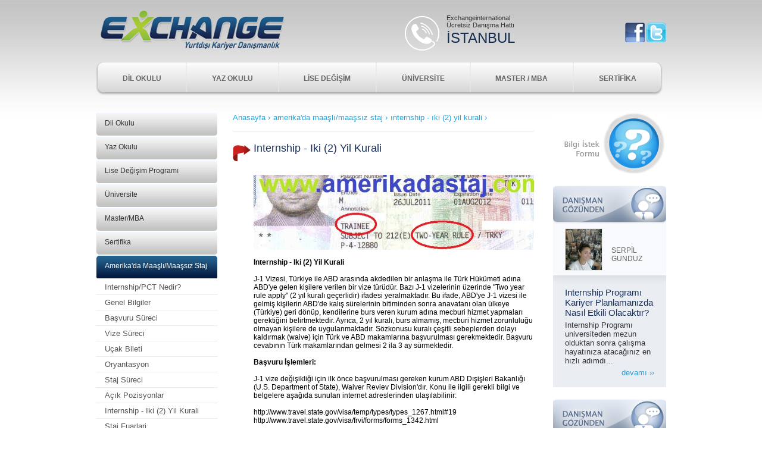

--- FILE ---
content_type: text/html; charset=utf-8
request_url: http://tr.exchangeinternational.org/amerika-da-maasli-maassiz-staj/internship-iki-2-yil-kurali.aspx
body_size: 57790
content:

<!DOCTYPE html PUBLIC "-//W3C//DTD XHTML 1.0 Transitional//EN" "http://www.w3.org/TR/xhtml1/DTD/xhtml1-transitional.dtd">
<html xmlns="http://www.w3.org/1999/xhtml">
<head id="ctl00_Head1"><link href="../css/tr_exchange.css?v=3" rel="stylesheet" type="text/css" /><link href="../css/ajax.css" rel="stylesheet" type="text/css" /><link rel="SHORTCUT ICON" href="../img/favicon.ico" /><meta http-equiv="Content-Type" content="text/html; charset=utf-8" /><meta name="robots" content="index, follow" /><meta name="geo.region" content="TR" /><meta name="geo.placename" content="Istanbul" /><meta name="geo.position" content="41.038873;28.988176" /><meta name="ICBM" content="41.038873, 28.988176" />
    <script type="text/javascript" src="../js/jquery.min.js"></script>
    <script type="text/javascript" src="../js/jquery.cycle.all.js"></script>
    <script type="text/javascript">
        $(document).ready(function () {
            $('.playCities').cycle({
                fx: 'scrollDown',
                timeout: 2000,
                cleartype: true,
                cleartypeNoBg: true
            });
        });


        $(document).ready(function () {
            $('#s4').cycle({
                fx: 'fade',
                speed: 800,
                timeout: 5000,
                pager: '#nav',
                next: '.sliderNe',
                prev: '.sliderPre'
                /*	startingSlide: al*/
            });
        });
    </script>
    <title>
	Internship - Iki (2) Yil Kurali | Exchange International Kariyer Danışmanlık
</title>

    <script type="text/javascript">

        var _gaq = _gaq || [];
        _gaq.push(['_setAccount', 'UA-23770754-1']);
        _gaq.push(['_trackPageview']);

        (function () {
            var ga = document.createElement('script'); ga.type = 'text/javascript'; ga.async = true;
            ga.src = ('https:' == document.location.protocol ? 'https://ssl' : 'http://www') + '.google-analytics.com/ga.js';
            var s = document.getElementsByTagName('script')[0]; s.parentNode.insertBefore(ga, s);
        })();

</script>
<meta name="description" content="Internship, Trainee, Amerikada Staj, Iki, 2, Yil, Kurali, Two, Year, Rule, Does not apply, apply, J1, Vizesi, waiver, nedir, nasil, kaldirilir, amerika, yasal, legal" /><meta name="keywords" content="Internship, Trainee, Amerikada Staj, Iki, 2, Yil, Kurali, Two, Year, Rule, Does not apply, apply, J1, Vizesi, waiver, nedir, nasil, kaldirilir, amerika, yasal, legal" /></head>
<body class="contentPage">
    <form name="aspnetForm" method="post" action="./default.aspx?SayfaID=168&amp;MenuID=1" id="aspnetForm">
<div>
<input type="hidden" name="__EVENTTARGET" id="__EVENTTARGET" value="" />
<input type="hidden" name="__EVENTARGUMENT" id="__EVENTARGUMENT" value="" />
<input type="hidden" name="__VIEWSTATE" id="__VIEWSTATE" value="/[base64]/[base64]/[base64]/[base64]/[base64]/[base64]/[base64]" />
</div>

<script type="text/javascript">
//<![CDATA[
var theForm = document.forms['aspnetForm'];
if (!theForm) {
    theForm = document.aspnetForm;
}
function __doPostBack(eventTarget, eventArgument) {
    if (!theForm.onsubmit || (theForm.onsubmit() != false)) {
        theForm.__EVENTTARGET.value = eventTarget;
        theForm.__EVENTARGUMENT.value = eventArgument;
        theForm.submit();
    }
}
//]]>
</script>


<script src="/WebResource.axd?d=9MXKk1UeC0V-OydzYo_hQMzM_MojIRkH1HtKA4kDbB5ZruT9BNH7_4gPxmWC6sk7m1ZhmzSTu1L8Ir18qgFOL2p0hkWzGjC_zABnjCHKo781&amp;t=638901649900000000" type="text/javascript"></script>


<script src="/ScriptResource.axd?d=TKymqelf1nsj26wuPJOzu4h0u3gYgWGuLX2Gc3-R2M6gDrTftrsj6Dq0C2WBC2_l6PoMFWkbq6M5ZeBqSZFRjLTsCfE-D7pprxBr4xpzaH7QJlCyiHPAA_ab3GYoVOs4g_GTr3qQnaCVPUH36TJANEdW7WpO7zw7YhPzPyucdTlyen-C3_G19FbEiCT9n5TR0&amp;t=5c0e0825" type="text/javascript"></script>
<script type="text/javascript">
//<![CDATA[
if (typeof(Sys) === 'undefined') throw new Error('ASP.NET Ajax client-side framework failed to load.');
//]]>
</script>

<script src="/ScriptResource.axd?d=rZFyQmhn92YHvP-J_5vov3xRVy3zGa-2SiGRuCF0GTFitRpJZwdxFatjLmQtgYeBzp2vARX6H70g0GyEl0QogyoMP4L4n6Td9xPXdUo0RviBEfhIrM4KibscvR4ItVlxQW_VSUi7P8Aob_VRJMUFPymhcTfqlU3YsOxSaFYzn6l3lMxTeb4testoXe7nluQz0&amp;t=5c0e0825" type="text/javascript"></script>
<script src="/ScriptResource.axd?d=J5rlKe06l1VSmlCL3J92_7hkKUGTVz3q8nceV_BHNrmERNW0gHAS_itEr2cyRriDFnGjsrfZn61ima5wN_QOWcECMl0cru9BkAVlh2SvvWNapKo9av698THbddf35osbChEm8ZmZTJGd-Xz6QEL7EujMq_MrY5FneoCrORJY5I81&amp;t=ffffffff9b7d03cf" type="text/javascript"></script>
<script src="/ScriptResource.axd?d=x0-ow8fQJxXR-JQPc4wMtac4hWEzi7InTCz-_PrIQRhiZFYhvLoxbGekxrbQ-SrBMO-y-5HZY6gX77_FK98lk4BC2_2sw2IAptFkvPSMbLoQiQpV1he-TQUx4Rxi56lLP7bOBMZgiF1vmOamdjFCOS1OWCM8RVI19KY3gew445Y1&amp;t=ffffffff9b7d03cf" type="text/javascript"></script>
<script src="/ScriptResource.axd?d=-9ryrgfs1CIEtcjGdbFJV2kDe2sUQCmXCUxpCLPesIMqO2eCdH7p5a3VQukR7Vpamni7GuNywmlTeB5aJj3RDmUOGFUsTeUFQiDI_Jgb5-MOaNmTftfMlGoM3oP11kUE-91IVF9Nmy4MRQkPF9PB0hJvUjsGl7iCGvSMVLH4KgcKocNgOLLHWsDLA1fstaqV0&amp;t=ffffffff9b7d03cf" type="text/javascript"></script>
<script src="/ScriptResource.axd?d=h-OLvql7FqVerQHRSe6GnJk5pTwQqeD189GLXYg7FSjrbepKSIHXF7AyPgLLPhjyeKGFMN9MGeMa8xTYaWcrAK5B3e9hzSCPFMy9G7_ypVLZlODpiDzNdCfxQJgKC8tI8Q_QvW0g6-Jd2TUUsBbjjY1wzaRN1LEVzLIoTqoOhCw1&amp;t=ffffffff9b7d03cf" type="text/javascript"></script>
<script src="/ScriptResource.axd?d=MP0Fr3pVEgqMe3YfynJqXFSHLQ8AdFBlSgqQ2CyCc_3itgkzpGyfHwROo9iG8pu4TjTspqKZ-FIZ6v43u7xUbO-Wuwc9wu2xQ4NKbxs5DiSbaQXq9ifJov8kgjBkPEPP0yz8ex9VHibxClxvd1lkQ6T-ssO3ksYF97cew7DSCePgRCAIdtpmgkGNCuwTaSlx0&amp;t=ffffffff9b7d03cf" type="text/javascript"></script>
<script src="/ScriptResource.axd?d=[base64]&amp;t=ffffffff9b7d03cf" type="text/javascript"></script>
<script src="/ScriptResource.axd?d=oumHLG4p95O33RllO45FxKPLoET-Oiacz83YhXXu1f83hH-oTfEkw22PK0L1zMfvzq4JktjhpIRaktmFl18Oj1Up4eLEGDtObjf8SewNZiUqTNcmzkdRVql1czhL74zpoMkiYjUGr8jGnQ6X98J2BW6Kfy6Zyj-_dr8fyIl1-gvnMbL_hMDNOVTnyFeiXzpM0&amp;t=ffffffff9b7d03cf" type="text/javascript"></script>
<script src="/ScriptResource.axd?d=cp0F9yH8NTazWThQtcy2wyXUSxjIepsLXq_80bhxjy4Amy3HeYA4vVi3F-o88nOJp-Nc0Lf3r6X0Qqdkx_I-lXsUlpVR2qPd1ywSRsuhzFyq6sdYIzswKJXoKQzZxzFnGVVjjmq-qpJc5xJbhQsW4-AnAAzBM3qqpp6ym_DpgRKCM23mOIRZC5YO2uJonAzX0&amp;t=ffffffff9b7d03cf" type="text/javascript"></script>
<script src="/ScriptResource.axd?d=T4fmqcOmSeblqfTtb7RECBCrbhL0InHpSimMTksPERAbUOA6z46sgNzyUnLcQqEQguRT0Y6jfviAGE_Na_1AqrFJo-okQ1m6oqeGKZWn3mTEbVOsyYBjbZvMjEddjWadDOeVGZwcGqn1o-tz-wMDjYpXioE-ddjL871sAz49e_BowuRezwXcZAkJKviWYFGm0&amp;t=ffffffff9b7d03cf" type="text/javascript"></script>
<div>

	<input type="hidden" name="__VIEWSTATEGENERATOR" id="__VIEWSTATEGENERATOR" value="3C1958B8" />
	<input type="hidden" name="__EVENTVALIDATION" id="__EVENTVALIDATION" value="/wEdAAIHQ+mB8uPjZkHNwCgjMtbNKp+TuPGOEsVdxw/1AfKxyICxxDPxa7NoEf+fe49goB5gkUOm7ejGKo9s0bNFMVn5" />
</div>
    <div class="container">
        <div class="headerTop">
            
<div class="headerLogo">
        
        <a href="../" title="Exchange international ana sayfa"><img src="/img/ExchangeLogo.png" /></a></div>
<div class="headerDanisma">
<h1 class="danismaTitle">Exchangeinternational<br />Ücretsiz Danışma Hattı</h1>
    <div id="ctl00_wucHeader1_divCities" class="playCities"><h2><a href="javascript:;">İSTANBUL</a></h2></div>
</div>
<div class="headerShare">
    <a href="http://www.facebook.com/exchangeinternational" rel="nofollow" target="_blank"
        title="Facebook'ta Paylaş">
        <img src="../img/fbIcon.gif" /></a> <a href="http://twitter.com/exchangeintl" rel="nofollow" target="_blank" title="Twitter'da Paylaş">
            <img src="../img/twIcon.gif" /></a>
    
</div>


            <div class="clear">
            </div>
            

<ul class="mainmenu-new">
    

    <li>
        <h2><a href="../yurtdisi-dil-okullari/" title="YURTDIŞI DİL OKULU">DİL OKULU</a></h2>
    </li>
    <li class="ayrac"></li>
    <li>
        <h2><a href="../yurtdisi-yaz-okullari/" title="YURTDIŞI YAZ OKULU">YAZ OKULU</a></h2>
    </li>
    <li class="ayrac"></li>
    <li>
        <h2><a href="../lise-degisim-programi/" title="LİSE DEĞİŞİM PROGRAMI">LİSE DEĞİŞİM</a></h2>
    </li>
    <li class="ayrac"></li>
    <li>
        <h2><a href="../yurtdisinda-universite/" title="YURTDIŞINDA ÜNİVERSİTE">ÜNİVERSİTE</a></h2>
    </li>
    <li class="ayrac"></li>
    <li>
        <h2><a href="../yurtdisinda-master-mba/" title="YURTDIŞINDA MASTER / MBA">MASTER / MBA</a></h2>
    </li>
    <li class="ayrac"></li>
    <li>
        <h2><a href="../yurtdisinda-sertifika/" title="YURTDIŞINDA SERTİFİKA">SERTİFİKA</a></h2>
    </li>
</ul>

        </div>
    </div>
    <div class="icSayfaYukseklik">
    </div>
    <div class="container">
        <div class="contentLeft">
            <h2 class="contentLeftHead"><a href="../yurtdisi-dil-okullari/" title="Yurtdışında Dil Okulu"   >Dil Okulu</a></h2><h2 class="contentLeftHead"><a href="../yurtdisi-yaz-okullari/" title=""   >Yaz Okulu</a></h2><h2 class="contentLeftHead"><a href="../lise-degisim-programi/" title=""   >Lise Değişim Programı</a></h2><h2 class="contentLeftHead"><a href="../yurtdisinda-universite/" title="Yurtdışında Üniversite"   >Üniversite</a></h2><h2 class="contentLeftHead"><a href="../yurtdisinda-master-mba/" title="Yurtdışında Master/MBA"   >Master/MBA</a></h2><h2 class="contentLeftHead"><a href="../yurtdisinda-sertifika/" title="Yurtdışında Sertifika"   >Sertifika</a></h2><h2 class="contentLeftHead"><a href="../amerika-da-maasli-maassiz-staj/" title=""  class="conLeftSelected" >Amerika'da Maaşlı/Maaşsız Staj</a></h2><div><a href="../amerika-da-maasli-maassiz-staj/internship-pct-nedir.aspx" title="Internship/PCT Nedir?" class="conLeftSub">Internship/PCT Nedir?</a><a href="../amerika-da-maasli-maassiz-staj/genel-bilgiler.aspx" title="Genel Bilgiler" class="conLeftSub">Genel Bilgiler</a><a href="../amerika-da-maasli-maassiz-staj/basvuru-sureci.aspx" title="Başvuru Süreci" class="conLeftSub">Başvuru Süreci</a><a href="../amerika-da-maasli-maassiz-staj/vize-sureci.aspx" title="Vize Süreci" class="conLeftSub">Vize Süreci</a><a href="../amerika-da-maasli-maassiz-staj/ucak-bileti.aspx" title="Uçak Bileti" class="conLeftSub">Uçak Bileti</a><a href="../amerika-da-maasli-maassiz-staj/oryantasyon.aspx" title="Oryantasyon" class="conLeftSub">Oryantasyon</a><a href="../amerika-da-maasli-maassiz-staj/staj-sureci.aspx" title="Staj Süreci" class="conLeftSub">Staj Süreci</a><a href="../amerika-da-maasli-maassiz-staj/acik-pozisyonlar.aspx" title="Açık Pozisyonlar" class="conLeftSub">Açık Pozisyonlar</a><a href="../amerika-da-maasli-maassiz-staj/internship-iki-2-yil-kurali.aspx" title="Internship - Iki (2) Yil Kurali" class="conLeftSub">Internship - Iki (2) Yil Kurali</a><a href="../amerika-da-maasli-maassiz-staj/staj-fuarlari.aspx" title="Staj Fuarlari" class="conLeftSub">Staj Fuarlari</a></div><h2 class="contentLeftHead"><a href="../amerika-da-yaz-staji/" title=""   >Amerika'da Yaz Stajı</a></h2><h2 class="contentLeftHead"><a href="../kanada-da-staj/" title=""   >Kanada'da Staj</a></h2><h2 class="contentLeftHead"><a href="../work-and-travel/" title="Amerikada Work and Travel"   >Work and Travel</a></h2><h2 class="contentLeftHead"><a href="../au-pair/" title=""   >Au Pair</a></h2><h2 class="contentLeftHead"><a href="../hakkimizda/" title=""   >Hakkımızda</a></h2>
<div class="icSayfaYukseklik">
</div>
<div class="danismanGozu dnLeft">
    <div class="danismanGozu">
<div class="danismanGozuTop  dnLeft2"></div>
<div class="danismanName">
<img width="61px" src="../Images/Yazarlar/634498730682476250.jpg" />
<span>FATMA<br />GUVENC</span>
<div class="clear"></div>
</div>
<div class="danismanGozuComment">
<h3>Fatma Güvenç</h3>
<p>Subat 2011’de Fort Worth, TX Hilton Oteli’nde General Cashier&Payroll unvaniyla calismaya basladim.</p>
<a href="../ogrenci-yorumlari/fatma-guvenc.aspx">devamı ››</a>
<div class="clear"></div>
</div>
</div>
<div class="danismanGozu">
<div class="danismanGozuTop  dnLeft2"></div>
<div class="danismanName">
<img width="61px" src="../Images/Yazarlar/634929948853341250.jpg" />
<span>OZLEM<br />AYDIN</span>
<div class="clear"></div>
</div>
<div class="danismanGozuComment">
<h3>OZLEM AYDIN</h3>
<p>Bu programı herkese şiddetle öneriyorum, insanın kendine verebileceği ve çok geç olmadan vermesi ger...</p>
<a href="../ogrenci-yorumlari/ozlem-aydin.aspx">devamı ››</a>
<div class="clear"></div>
</div>
</div>

</div>

        </div>
        <div class="homecenter">
            
    
<div class="siteNav">
    <a href="../" title='Anasayfa'>Anasayfa › </a><a href="../amerika-da-maasli-maassiz-staj/" title='amerika'da maaşlı/maaşsız staj'>amerika'da maaşlı/maaşsız staj › </a><a href="../amerika-da-maasli-maassiz-staj/internship-iki-2-yil-kurali.aspx" title='ınternship - ıki (2) yil kurali'>ınternship - ıki (2) yil kurali › </a>
</div>

    <div id="ctl00_cphContent_divPageIMG" class="contentIMG" style="display:none">
    </div>
    
    <div class="homecenterCon volContent icerikler">
        <h2 id="ctl00_cphContent_h2Baslik">Internship - Iki (2) Yil Kurali</h2>
        <p id="ctl00_cphContent_pIcerik"><div style="text-align: center"><a href="/IcerikResimleri/file/internship_iki_yil_kurali_2_amerikada_staj.jpg"><span style="font-family: Arial"><img alt="" width="500" height="126" src="/IcerikResimleri/file/internship_iki_yil_kurali_2_amerikada_staj.jpg" /></span></a></div>
<div>&nbsp;</div>
<div><span style="font-family: Arial"><strong>Internship - Iki (2) Yil Kurali</strong></span></div>
<div><span style="font-family: Arial"><br />
</span></div>
<div><span style="font-family: Arial">J-1 Vizesi, T&uuml;rkiye ile ABD arasında akdedilen bir anlaşma ile T&uuml;rk H&uuml;k&uuml;meti adına ABD'ye gelen kişilere verilen bir vize t&uuml;r&uuml;d&uuml;r. Bazı J-1 vizelerinin &uuml;zerinde &quot;Two year rule apply&quot; (2 yıl kuralı ge&ccedil;erlidir) ifadesi yeralmaktadır. Bu ifade, ABD'ye J-1 vizesi ile gelmiş kişilerin ABD'de kalış s&uuml;relerinin bitiminden sonra anavatanı olan &uuml;lkeye (T&uuml;rkiye) geri d&ouml;n&uuml;p, kendilerine burs veren kurum adına mecburi hizmet yapmaları gerektiğini belirtmektedir. Ayrıca, 2 yıl kuralı, burs almamış, mecburi hizmet zorunluluğu olmayan kişilere de uygulanmaktadır. S&ouml;zkonusu kuralı &ccedil;eşitli sebeplerden dolayı kaldırmak (waive) i&ccedil;in T&uuml;rk ve ABD makamlarına başvurulması gerekmektedir. Başvuru cevabının T&uuml;rk makamlarından gelmesi 2 ila 3 ay s&uuml;rmektedir.</span></div>
<div><span style="font-family: Arial"><br />
</span></div>
<div><strong><span style="font-family: Arial">Başvuru İşlemleri:</span></strong></div>
<div><span style="font-family: Arial"><br />
</span></div>
<div><span style="font-family: Arial">J-1 vize değişikliği i&ccedil;in ilk &ouml;nce başvurulması gereken kurum ABD Dışişleri Bakanlığı (U.S. Department of State), Waiver Reviev Division'dır. Konu ile ilgili gerekli bilgi ve belgelere aşağıda sunulan internet adreslerinden ulaşılabilinir:</span></div>
<div><span style="font-family: Arial"><br />
</span></div>
<div><span style="font-family: Arial">http://www.travel.state.gov/visa/temp/types/types_1267.html#19</span></div>
<div><span style="font-family: Arial">http://www.travel.state.gov/visa/frvi/forms/forms_1342.html</span></div>
<div><span style="font-family: Arial"><br />
</span></div>
<div><strong><span style="font-family: Arial">Gerekli Belgeler:</span></strong></div>
<div><span style="font-family: Arial"><br />
</span></div>
<div><span style="font-family: Arial">1. T&uuml;rk&ccedil;e yazılmış dilek&ccedil;e. (6 n&uuml;sha, her n&uuml;shadaki imzaların orijinal olması ve s&ouml;zkonusu dilek&ccedil;ede, mezun olunan &uuml;niversite, fak&uuml;lte, b&ouml;l&uuml;m ve &ouml;ğrenim yıllarının, herhangi bir kurumdan kredi veya burs alıp alınmadığının,irtibat adresi, e-mail adresi ve telefon numaraları ile dosya numarasının (case number) belirtilmesi gerekmektedir.)</span></div>
<div><span style="font-family: Arial"><br />
</span></div>
<div><span style="font-family: Arial">2. N&uuml;fus c&uuml;zdanının fotokopisi. (6 kopya, c&uuml;zdanın &ouml;n ve arka sayfalarının A4 kağıdına ve aynı sayfaya &ccedil;ekilmiş olması gerekmektedir.) &nbsp; &nbsp;&nbsp;</span></div>
<div><span style="font-family: Arial"><br />
</span></div>
<div><span style="font-family: Arial">3. Data Sheet/DS-3035 (2 kopya, Waiver Review Division'a g&ouml;nderilen formun fotokopileri, bunların olmaması halinde yeniden doldurulacak formlar g&ouml;nderilebilir.)</span></div>
<div><span style="font-family: Arial"><br />
</span></div>
<div><span style="font-family: Arial">4. IAP 66/DS-2019 (2 kopya, farklı tarihli formların fotokopilerinin 2 ayrı grup yapılması gerekmektedir.)</span></div>
<div><span style="font-family: Arial"><br />
</span></div>
<div><span style="font-family: Arial">5. &quot;Third party barcode page&quot; (2 kopya)</span></div>
<div><span style="font-family: Arial"><br />
</span></div>
<div><span style="font-family: Arial">6. Hızlı posta &uuml;creti olarak 30 dolarlık pul, normal posta talep edilmesi halinde ise 10 dolarlık pul veya anılan tutarlarda &quot;money order&quot;.</span></div>
<div><span style="font-family: Arial"><br />
</span></div>
<div><span style="font-family: Arial">7. ABD Dışişleri Bakanlığı ile yazışmalarda kullanılmak &uuml;zere ekspres posta &uuml;creti 17 dolarlık pul veya &quot;money order&quot;.</span></div>
<div><span style="font-family: Arial"><br />
</span></div>
<div><span style="font-family: Arial">İstenilen belgelerin B&uuml;y&uuml;kel&ccedil;iliğimizin aşağıda verilen adresine g&ouml;nderilmesi gerekmektedir.</span></div>
<div><span style="font-family: Arial"><br />
</span></div>
<div><span style="font-family: Arial">Turkish Embassy</span></div>
<div><span style="font-family: Arial">Consular Office/J-1 Visa Waiver</span></div>
<div><span style="font-family: Arial">2525 Massachusetts Ave. NW</span></div>
<div><span style="font-family: Arial">Washington, D.C. 20008</span></div>
<div><span style="font-family: Arial">E-mail: consulate@turkishembassy.org</span><br />
<br />
<span style="font-family: Arial">Başvurunuza T&uuml;rk makamları tarafından olumlu yanıt alındığında, keyfiyet ABD Dışişleri Bakanlığına yazı ile bildirilmekte ve s&ouml;zkonusu yazının bir &ouml;rneği e-mail adresinize g&ouml;nderilmektedir.<br />
</span><span style="font-family: Arial"><br />
(Kaynak:http://www.washington.emb.mfa.gov.tr/ShowInfoNotes.aspx?ID=121416)</span></div></p>
        
    </div>
    
<div class="contentShare">
    <span>arkadaşına gönder</span> <a href="javascript:" id="ctl00_cphContent_wucShare1_anchorArkadasinaGonder" style="vertical-align: middle;" onclick="window.open (&quot;../arkadasina-gonder/?Url=http%3a%2f%2ftr.exchangeinternational.org%2famerika-da-maasli-maassiz-staj%2finternship-iki-2-yil-kurali.aspx&quot;,&quot;mywindow&quot;,&quot;menubar=0,resizable=0,width=460,height=300&quot;);">
        <img src="../img/mailIcon.gif" /></a> <span>paylaş</span> <a href="http://www.facebook.com/sharer.php?u=http://tr.exchangeinternational.org/amerika-da-maasli-maassiz-staj/internship-iki-2-yil-kurali.aspx" id="ctl00_cphContent_wucShare1_anchorFacebookShare" target="_blank">
            <img src="../img/fb2Icon.gif" /></a> <a href="http://twitter.com/home?status=http://tr.exchangeinternational.org/amerika-da-maasli-maassiz-staj/internship-iki-2-yil-kurali.aspx" id="ctl00_cphContent_wucShare1_anchorTwetterShare" target="_blank">
                <img src="../img/tw2Icon.gif" /></a>
</div>


        </div>
        <!-- home right -->
        <div class="homeRight">
            <script type="text/javascript">
//<![CDATA[
Sys.WebForms.PageRequestManager._initialize('ctl00$wucRightColumn1$wucRightColumnFormLinks1$ScriptManager1', 'aspnetForm', [], [], [], 90, 'ctl00');
//]]>
</script>

<div class="homeRightTop">
    <a href="javascript:void(0)"  onclick="ShowModalPopup()"
        class="hr1"></a>
</div>
<div class="clear">
</div>
<script type="text/javascript">
    function ShowModalPopup() {
        debugger;
        var modal = $find('ctl00_wucRightColumn1_wucRightColumnFormLinks1_mpeIletisimFormu');
        modal.show();
        $('#ifIletisimFormu').attr("src", "http://academix.com.tr/Formlar/bilgi-istek-formu-responsive.aspx?ilgialan=1&SiteAdi=tr.exchangeinternational.org&defaultilgi=0");

    }
</script>
<div id="ctl00_wucRightColumn1_wucRightColumnFormLinks1_pnlIletisimFormu" style="display: none; width: 600px;
    height: 650px; background-color: White;">
	
    <a href="javascript:void(0)" onclick="$find('ctl00_wucRightColumn1_wucRightColumnFormLinks1_mpeIletisimFormu').hide()"
        style="float: right; text-decoration: none;" class="Button" title="Kapat">Formu
        Kapat [X]</a>
    <div style="clear: both">
    </div>
    <iframe id="ifIletisimFormu" style="display: block; width: 100%; height: 100%; border: none;"
        scrolling="no" frameborder="0"></iframe>

</div>
<input type="submit" name="ctl00$wucRightColumn1$wucRightColumnFormLinks1$btnShow" value="Show" id="ctl00_wucRightColumn1_wucRightColumnFormLinks1_btnShow" style="display: none" />


<div class="danismanGozu">
<div class="danismanGozuTop"></div>
<div class="danismanName">
<img width="61px" src="../Images/Yazarlar/634494427613575000.jpg" />
<span>SERPİL<br />GUNDUZ</span>
<div class="clear"></div>
</div>
<div class="danismanGozuComment">
<h3>Internship Programı Kariyer Planlamanızda Nasıl Etkili Olacaktır?</h3>
<p>Internship Programı universiteden mezun olduktan sonra çalışma hayatınıza atacağınız en hızlı adımdı...</p>
<a href="../uzman-gorusleri/internship-programi-kariyer-planlamanizda-nasil-etkili-olacaktir.aspx">devamı ››</a>
<div class="clear"></div>
</div>
</div>
<div class="danismanGozu">
<div class="danismanGozuTop"></div>
<div class="danismanName">
<img width="61px" src="../Images/Yazarlar/634650869859326250.jpg" />
<span>AYSEGUL<br />ALAN</span>
<div class="clear"></div>
</div>
<div class="danismanGozuComment">
<h3>BAVUL HAZIRLARKEN DIKKAT ETMENIZ GEREKENLER</h3>
<p>Aşağıda kendi deneyimlerinden ve arkadaşlarımdan derlediğim bavul hazırlama tavsiyelerini bulabilirs...</p>
<a href="../uzman-gorusleri/bavul-hazirlarken-dikkat-etmeniz-gerekenler.aspx">devamı ››</a>
<div class="clear"></div>
</div>
</div>


        <div class="makale">
    
        <a href="../makaleler/internship-iki-2-yil-kurali.aspx" id="ctl00_wucRightColumn1_rptHaberler_ctl01_anchorMakale" title="Internship - Iki (2) Yil Kurali">Internship - Iki (2) Yil Kurali</a>
    
        <a href="../makaleler/yasal-ve-yasak-stajlar.aspx" id="ctl00_wucRightColumn1_rptHaberler_ctl02_anchorMakale" title="Yasal ve Yasak Stajlar">Yasal ve Yasak Stajlar</a>
    
        <a href="../makaleler/amerikada-lise-yurtdisinda-lise-avrupada-lise-egitimi.aspx" id="ctl00_wucRightColumn1_rptHaberler_ctl03_anchorMakale" title="Amerika&#39;da Lise - Yurtdisinda Lise - Avrupa&#39;da Lise Egitimi">Amerika'da Lise - Yurtdisinda Lise - Avrupa'da Lise Egitimi</a>
    
        <a href="../makaleler/ise-kabul-aldiktan-sonraki-teknik-detaylar.aspx" id="ctl00_wucRightColumn1_rptHaberler_ctl04_anchorMakale" title="İşe Kabul Aldıktan Sonraki Teknik Detaylar">İşe Kabul Aldıktan Sonraki Teknik Detaylar</a>
    
        <a href="../makaleler/bugunun-is-piyasasina-dahil-olmak-icin.aspx" id="ctl00_wucRightColumn1_rptHaberler_ctl05_anchorMakale" title="Bugünün İş Piyasasına Dahil Olmak İçin...">Bugünün İş Piyasasına Dahil Olmak İçin...</a>
    
        <a href="../makaleler/mulakat-is-gorusmesi.aspx" id="ctl00_wucRightColumn1_rptHaberler_ctl06_anchorMakale" title="Mülakat-İş Görüşmesi">Mülakat-İş Görüşmesi</a>
    
        <a href="../makaleler/deneyime-verilen-onem.aspx" id="ctl00_wucRightColumn1_rptHaberler_ctl07_anchorMakale" title="Deneyime Verilen Önem">Deneyime Verilen Önem</a>
    
        </div>

        </div>
        <div class="clear">
        </div>
        
<div class="footer">
    <div id="ctl00_Footer1_divAmerikadaMaasliMaassizStaj" class="fooItem fooItemFirst"><h2>AMERİKA'DA MAAŞLI/MAAŞSIZ STAJ</h2><a href="../amerika-da-maasli-maassiz-staj/internship-pct-nedir.aspx" title="INTERNSHİP/PCT NEDİR?">INTERNSHİP/PCT NEDİR?</a><a href="../amerika-da-maasli-maassiz-staj/genel-bilgiler.aspx" title="GENEL BİLGİLER">GENEL BİLGİLER</a><a href="../amerika-da-maasli-maassiz-staj/basvuru-sureci.aspx" title="BAŞVURU SÜRECİ">BAŞVURU SÜRECİ</a><a href="../amerika-da-maasli-maassiz-staj/vize-sureci.aspx" title="VİZE SÜRECİ">VİZE SÜRECİ</a><a href="../amerika-da-maasli-maassiz-staj/ucak-bileti.aspx" title="UÇAK BİLETİ">UÇAK BİLETİ</a><a href="../amerika-da-maasli-maassiz-staj/oryantasyon.aspx" title="ORYANTASYON">ORYANTASYON</a><a href="../amerika-da-maasli-maassiz-staj/staj-sureci.aspx" title="STAJ SÜRECİ">STAJ SÜRECİ</a><a href="../amerika-da-maasli-maassiz-staj/acik-pozisyonlar.aspx" title="AÇIK POZİSYONLAR">AÇIK POZİSYONLAR</a><a href="../amerika-da-maasli-maassiz-staj/internship-iki-2-yil-kurali.aspx" title="INTERNSHİP - IKİ (2) YİL KURALİ">INTERNSHİP - IKİ (2) YİL KURALİ</a><a href="../amerika-da-maasli-maassiz-staj/staj-fuarlari.aspx" title="STAJ FUARLARİ">STAJ FUARLARİ</a></div>
    <div id="ctl00_Footer1_divAmerikadaYazStaj" class="fooItem"><h2>AMERİKA'DA YAZ STAJI</h2><a href="../amerika-da-yaz-staji/genel-bilgiler.aspx" title="GENEL BİLGİLER">GENEL BİLGİLER</a><a href="../amerika-da-yaz-staji/basvuru-sureci.aspx" title="BAŞVURU SÜRECİ">BAŞVURU SÜRECİ</a><a href="../amerika-da-yaz-staji/vize-sureci.aspx" title="VİZE SÜRECİ">VİZE SÜRECİ</a><a href="../amerika-da-yaz-staji/ucak-bileti.aspx" title="UÇAK BİLETİ">UÇAK BİLETİ</a><a href="../amerika-da-yaz-staji/oryantasyon.aspx" title="ORYANTASYON">ORYANTASYON</a><a href="../amerika-da-yaz-staji/staj-sureci.aspx" title="STAJ SÜRECİ">STAJ SÜRECİ</a></div>
     <div id="ctl00_Footer1_divKanadadaStaj" class="fooItem" style="width:150px !important"><h2>KANADA’DA STAJ</h2><a href="../kanada-da-staj/kanadada-staj-genel-bilgiler.aspx" title="KANADADA STAJ GENEL BİLGİLER">KANADADA STAJ GENEL BİLGİLER</a><a href="../kanada-da-staj/kanadada-staj-kurs-detaylari.aspx" title="KANADADA STAJ KURS DETAYLARİ">KANADADA STAJ KURS DETAYLARİ</a><a href="../kanada-da-staj/kanadada-staj-basvuru-sartlari.aspx" title="KANADADA STAJ BASVURU SARTLARİ">KANADADA STAJ BASVURU SARTLARİ</a></div>   
    <div id="ctl00_Footer1_divWorkAndTravel" class="fooItem" style="width:150px !important"><h2>WORK AND TRAVEL</h2><a href="../work-and-travel/wat-sponsorlarimiz.aspx" title="WAT SPONSORLARIMIZ">WAT SPONSORLARIMIZ</a><a href="../work-and-travel/wat-katilim-sartlari-ve-sureci.aspx" title="WAT KATILIM ŞARTLARI VE SÜRECİ">WAT KATILIM ŞARTLARI VE SÜRECİ</a><a href="../work-and-travel/wat-guncel-is-listemiz.aspx" title="WAT GÜNCEL İŞ LİSTEMİZ">WAT GÜNCEL İŞ LİSTEMİZ</a><a href="../work-and-travel/wat-konaklama.aspx" title="WAT KONAKLAMA">WAT KONAKLAMA</a><a href="../work-and-travel/work-and-travel-alaska.aspx" title="WORK AND TRAVEL ALASKA">WORK AND TRAVEL ALASKA</a><a href="../work-and-travel/wat-program-ucreti.aspx" title="WAT PROGRAM ÜCRETİ">WAT PROGRAM ÜCRETİ</a><a href="../work-and-travel/wat-vize.aspx" title="WAT VİZE">WAT VİZE</a><a href="../work-and-travel/cilgin-watcilar.aspx" title="ÇILGIN WAT'ÇILAR">ÇILGIN WAT'ÇILAR</a><a href="../work-and-travel/faq.aspx" title="FAQ">FAQ</a><a href="../work-and-travel/wat-vergi-iadesi.aspx" title="WAT VERGİ IADESİ">WAT VERGİ IADESİ</a><a href="../work-and-travel/isic-card-nasil-alinir.aspx" title="ISIC CARD NASİL ALİNİR?">ISIC CARD NASİL ALİNİR?</a><a href="../work-and-travel/work-and-travel-ucak-bileti.aspx" title="WORK AND TRAVEL UCAK BİLETİ">WORK AND TRAVEL UCAK BİLETİ</a><a href="../work-and-travel/wat-sim-card.aspx" title="WAT SİM CARD">WAT SİM CARD</a><a href="../work-and-travel/wat-ucretsiz-ingilizce-dersi.aspx" title="WAT UCRETSİZ INGİLİZCE DERSİ">WAT UCRETSİZ INGİLİZCE DERSİ</a><a href="../work-and-travel/tanitim-toplantilari.aspx" title="TANİTİM TOPLANTİLARİ">TANİTİM TOPLANTİLARİ</a><a href="../work-and-travel/2013-pasaport-harc-ucretleri.aspx" title="2013 PASAPORT HARÇ ÜCRETLERİ">2013 PASAPORT HARÇ ÜCRETLERİ</a></div>
    <div id="ctl00_Footer1_divLiseDegisimProgrami" class="fooItem" style="width:150px !important"><h2>LİSE DEĞİŞİM PROGRAMI</h2><a href="../lise-degisim-programi/lise-degisim-programi-nedir.aspx" title="LİSE DEĞİŞİM PROGRAMI NEDİR">LİSE DEĞİŞİM PROGRAMI NEDİR</a><a href="../lise-degisim-programi/lise-degisim-programi-detaylari-ve-surec.aspx" title="LİSE DEĞİŞİM PROGRAMI DETAYLARI VE SÜREÇ">LİSE DEĞİŞİM PROGRAMI DETAYLARI VE SÜREÇ</a><a href="../lise-degisim-programi/lise-degisim-programi-okul-hayati-ve-egitim.aspx" title="LİSE DEĞİŞİM PROGRAMI OKUL HAYATI VE EĞİTİM">LİSE DEĞİŞİM PROGRAMI OKUL HAYATI VE EĞİTİM</a><a href="../lise-degisim-programi/lise-degisim-programi-misafir-aileler-ve-konaklama.aspx" title="LİSE DEĞİŞİM PROGRAMI MİSAFİR AİLELER VE KONAKLAMA">LİSE DEĞİŞİM PROGRAMI MİSAFİR AİLELER VE KONAKLAMA</a><a href="../lise-degisim-programi/lise-degisim-programi-ucus-detaylari.aspx" title="LİSE DEĞİŞİM PROGRAMI UÇUŞ DETAYLARI">LİSE DEĞİŞİM PROGRAMI UÇUŞ DETAYLARI</a><a href="../lise-degisim-programi/lise-degisim-programi-ornek-lise-profilleri.aspx" title="LİSE DEĞİŞİM PROGRAMI ÖRNEK LİSE PROFİLLERİ">LİSE DEĞİŞİM PROGRAMI ÖRNEK LİSE PROFİLLERİ</a><a href="../lise-degisim-programi/lise-degisim-programi-vize.aspx" title="LİSE DEĞİŞİM PROGRAMI VİZE">LİSE DEĞİŞİM PROGRAMI VİZE</a><a href="../lise-degisim-programi/lise-degisim-programi-oryantasyon-ve-seminerler.aspx" title="LİSE DEĞİŞİM PROGRAMI ORYANTASYON VE SEMİNERLER">LİSE DEĞİŞİM PROGRAMI ORYANTASYON VE SEMİNERLER</a><a href="../lise-degisim-programi/lise-degisim-programi-sikca-sorulan-sorular.aspx" title="LİSE DEĞİŞİM PROGRAMI SIKÇA SORULAN SORULAR">LİSE DEĞİŞİM PROGRAMI SIKÇA SORULAN SORULAR</a></div>
    <div id="ctl00_Footer1_divAuPair" class="fooItem fooItem1"><h2>AU PAIR</h2><a href="../au-pair/au-pair-katilim-sartlari.aspx" title="AU PAİR KATILIM ŞARTLARI">AU PAİR KATILIM ŞARTLARI</a><a href="../au-pair/au-pairin-yapacagi-isler.aspx" title="AU PAİR'İN YAPACAĞI İŞLER">AU PAİR'İN YAPACAĞI İŞLER</a><a href="../au-pair/au-pair-ailenin-sorumluluklari-.aspx" title="AU PAİR AİLENİN SORUMLULUKLARI ">AU PAİR AİLENİN SORUMLULUKLARI </a><a href="../au-pair/au-pair-program-ucreti.aspx" title="AU PAİR PROGRAM ÜCRETİ">AU PAİR PROGRAM ÜCRETİ</a><a href="../au-pair/au-pair-sikca-sorulan-sorular.aspx" title="AU PAİR SIKÇA SORULAN SORULAR">AU PAİR SIKÇA SORULAN SORULAR</a><a href="../au-pair/au-pair-katilimcilari.aspx" title="AU PAİR KATILIMCILARI">AU PAİR KATILIMCILARI</a></div>

</div>  
    </div>
    

<script type="text/javascript">
//<![CDATA[
Sys.Application.add_init(function() {
    $create(AjaxControlToolkit.ModalPopupBehavior, {"BackgroundCssClass":"modalBackground","PopupControlID":"ctl00_wucRightColumn1_wucRightColumnFormLinks1_pnlIletisimFormu","dynamicServicePath":"/amerika-da-maasli-maassiz-staj/default.aspx","id":"ctl00_wucRightColumn1_wucRightColumnFormLinks1_mpeIletisimFormu"}, null, null, $get("ctl00_wucRightColumn1_wucRightColumnFormLinks1_btnShow"));
});
//]]>
</script>
</form>
</body>
</html>


--- FILE ---
content_type: text/css
request_url: http://tr.exchangeinternational.org/css/tr_exchange.css?v=3
body_size: 22104
content:

body {
    color: #000000;
    font-family: "Lucida Sans Unicode", arial, sans-serif;
    font-size: 12px;
    margin: 0;
    overflow-x: hidden;
}

.homePage {
    background: url(../img/siteBG.gif) repeat-x #fff;
}

a:link, a:visited {
    color: #24A0D9;
    text-decoration: none;
}

a:hover {
    color: #176DAA;
}

img {
    border: 0 none;
}

h1, h2, h3, p {
    margin: 0px;
    outline: medium none;
    padding: 0px;
    font-weight: normal;
}

.clear {
    clear: both;
    font-size: 0px;
    height: 0px;
    margin: 0px;
    padding: 0px;
    overflow: hidden;
}


.container {
    width: 958px;
    height: auto;
    overflow: hidden;
    margin: auto;
}

.headerTop {
    width: auto;
    height: auto;
}

.headerLogo {
    width: 382px;
    height: 95px;
    float: left;
}

.headerDanisma {
    width: 194px;
    height: 45px;
    float: left;
    background: url(../img/danismaTelefon.png) left top no-repeat;
    margin-left: 135px;
    padding-top: 50px;
    padding-left: 72px;
    overflow: hidden;
}

    .headerDanisma a:link, .headerDanisma a:visited {
        color: #142d51;
        font-family: "Lucida Sans Unicode", arial, sans-serif;
        font-size: 24px;
    }

.headerShare {
    float: right;
    width: 140px;
    height: 57px;
    padding-top: 38px;
    text-align: right;
}

.headerMenu {
    height: 56px;
    width: auto;
    overflow: hidden;
    padding-top: 14px;
}

.headerMenuLeft {
    width: 115px;
    height: 30px;
    padding-top: 18px;
    float: left;
}

    .headerMenuLeft h1 {
        font-size: 14px;
        color: #20446d;
        background: url(../img/homeArrow1.gif) right no-repeat;
        padding-right: 8px;
        padding-left: 8px;
        width: 97px;
    }

.headerMenuRight {
    /*float:right;*/
    width: 960px;
    height: 49px;
    background: url(../img/homeMenuBg.gif) no-repeat;
    padding-left: 2px;
    padding-top: 1px;
    margin-left: 0px;
}

    .headerMenuRight a:link, .headerMenuRight a:visited {
        display: inline-block;
        height: 32px;
        padding-top: 16px;
        font-size: 13px;
        color: #333333;
        width: auto;
        float: left;
        text-align: center;
    }

    .headerMenuRight a:hover, .menuSelected {
        background: url(../img/homeMenuHover.gif) repeat-x;
    }

.a1 {
    width: 182px !important;
}

    .a1:hover, .a1Selected {
        background: url(../img/menuLinkFirst.gif) no-repeat !important;
    }

.a2 {
    width: 156px !important;
    /*margin-left:2px;*/
}

.a3 {
    width: 100px !important;
    /*margin-left:2px;*/
}

.a4 {
    width: 119px !important;
    /*margin-left:2px;*/
}

.a5 {
    width: 136px !important;
    /*margin-left:2px;*/
}

.a6 {
    width: 163px !important;
    /*margin-left:2px;*/
}

.a7 {
    width: 100px !important;
    /*margin-left:2px;*/
}

    .a7:hover, .a7Selected {
        background: url(../img/menuLinkLast.gif) no-repeat !important;
    }



/*.a6:hover, .a6Selected
{
	background:url(../img/menuLinkLast.gif) no-repeat !important;	
}*/


/* home nav */

.homeNav {
    width: 1306px;
    height: 358px;
    margin: auto;
    overflow: hidden;
    margin-bottom: 20px;
}

.navItem {
    width: 865px;
    height: 248px;
    overflow: hidden;
    padding-top: 110px;
    padding-left: 441px;
}

.navText {
    width: 365px;
    height: 125px;
}

    .navText h2 {
        color: #a1c73b;
        font-size: 32px;
        font-family: Impact;
    }

    .navText p {
        color: #15244f;
        font-size: 20px;
        padding-top: 5px;
        padding-bottom: 15px;
    }

    .navText a:link, .navText a:visited {
        color: #666666;
        font-size: 12px;
        margin-top: 10px;
        display: block;
    }

.navTextBorder {
    height: 0px;
    font-size: 0px;
    padding: 0px;
    margin: 0px;
    width: auto;
    border-bottom: 1px solid #b9f701;
}

.nav1 {
    position: absolute;
    width: 300px;
    height: 40px;
    overflow: hidden;
    margin-top: 305px;
    margin-left: 473px;
    text-align: center;
    z-index: 300;
}

    .nav1 a:link, .nav1 a:visited {
        display: inline-block;
        width: 23px;
        height: 30px;
        color: #fff;
        background: url(../img/homeNavLinkBg.gif) no-repeat;
        text-align: center;
        padding-top: 3px;
        font-size: 14px;
        padding-left: 1px;
        margin-left: 3px;
        margin-right: 3px;
    }

    .nav1 a:hover, .activeSlide {
        background: url(../img/homeNavLinkBgHover.gif) no-repeat !important;
    }

.homeLeft {
    width: 205px;
    height: auto;
    overflow: hidden;
    float: left;
}

    .homeLeft a:link, .homeLeft a:visited {
        display: block;
        height: 29px;
        width: 187px;
        overflow: hidden;
        padding-top: 105px;
        color: #333333;
        padding-left: 18px;
        font-size: 13px;
        margin-bottom:5px;
    }

.homeLeftUzunYazi {
    margin-top: -10px;
}

.le1 {
    background: url(../img/dilokulu.png) no-repeat;
}

    .le1:hover {
        background: url(../img/dilokulu_MO.png) no-repeat;
    }

.le2 {
    background: url(../img/yazokulu.png) no-repeat;
}

    .le2:hover {
        background: url(../img/yazokulu_MO.png) no-repeat;
    }


.le3 {
    background: url(../img/lisedegisim.png) no-repeat;
}

    .le3:hover {
        background: url(../img/lisedegisim_MO.png) no-repeat;
    }

.le4 {
    background: url(../img/universite.png) no-repeat;
}

    .le4:hover {
        background: url(../img/universite_MO.png) no-repeat;
    }



.le5 {
    background: url(../img/master_mba.png) no-repeat;
}

    .le5:hover {
        background: url(../img/master_mba_MO.png) no-repeat;
    }

.le6 {
    background: url(../img/sertifika.png) no-repeat;
}

    .le6:hover {
        background: url(../img/sertifika_MO.png) no-repeat;
    }

.le7 {
    background: url(../img/07.png) no-repeat;
}

    .le7:hover {
        background: url(../img/07_MO.png) no-repeat;
    }

.le8 {
    background: url(../img/06.png) no-repeat;
}

    .le8:hover {
        background: url(../img/06_MO.png) no-repeat;
    }

.le9 {
    background: url(../img/07.png) no-repeat;
}

    .le9:hover {
        background: url(../img/07_MO.png) no-repeat;
    }

.homecenter {
    width: 506px;
    height: auto;
    float: left;
    overflow: hidden;
    margin-left: 25px;
}

.homecenterCon {
    padding-left: 35px;
    background: url(../img/homeArrow2.gif) 0px 5px no-repeat;
    height: auto;
    overflow: hidden;
    width: auto;
    border-bottom: 1px solid #d9d9d9;
    padding-bottom: 12px;
    margin-bottom: 12px;
}

    .homecenterCon h2 {
        font-size: 18px;
        color: #172f5a;
    }

        .homecenterCon h2 a {
            font-size: 18px;
            color: #172f5a !important;
            float: left;
        }

    .homecenterCon p {
        font-size: 13px;
        color: #333333;
        padding-bottom: 17px;
        padding-top: 17px;
        height: auto;
    }

    .homecenterCon a {
        float: right;
        display: block;
        color: #0093ff !important;
        font-size: 13px;
    }


.homeRight {
    float: right;
    height: auto;
    overflow: hidden;
    width: 190px;
}

.homeRightTop {
    width: 190px;
    height: auto;
    margin-bottom: 20px;
}

    .homeRightTop a:link, .homeRightTop a:visited {
        display: block;
        width: 190px;
        overflow: hidden;
        background: url(../img/homeRight.png) no-repeat;
    }

.hr1 {
    height: 102px !important;
    background-position: 0px 0px;
}

    .hr1:hover {
        background-position: 0px -101px !important;
    }

.danismanGozu {
    width: 190px;
    overflow: hidden;
    height: auto;
    margin-bottom: 20px;
}

.danismanGozuTop {
    background: url(../img/danismanGozu.png) no-repeat;
    height: 64px;
}

.danismanName {
    height: auto;
    overflow: hidden;
    background: #f7f9fc;
    width: auto;
    display: block;
    padding: 8px 20px 8px 20px;
}

.danismanGozu img {
    border: 1px solid #e6e6e6;
    float: left;
}

.danismanGozu span {
    color: #666666;
    padding-top: 30px;
    padding-left: 15px;
    float: left;
}

.danismanGozuComment {
    height: auto;
    overflow: hidden;
    width: auto;
    background: url(../img/danismanGozuBG.gif) #eaeef3 top repeat-x;
    padding: 20px;
    padding-bottom: 17px;
    word-wrap: break-word;
}

    .danismanGozuComment h3 {
        font-size: 15px;
        color: #172f5a;
        margin-bottom: 5px;
    }

    .danismanGozuComment p {
        font-size: 13px;
        color: #333333;
        margin-bottom: 5px;
    }

    .danismanGozuComment a {
        float: right;
        font-size: 13px;
    }

.homeBanner {
    width: 180px;
    height: 300px;
    background: #CCC;
    margin: auto;
    color: #999;
}

.footer {
    width: auto;
    height: auto;
    overflow: hidden;
    margin-top: 10px;
    border-top: 1px solid #dbdbdb;
    padding-top: 15px;
}

.fooItem {
    width: 166px;
    float: left;
    margin-right: 8px;
}


    .fooItem h2 {
        color: #999999 !important;
        font-size: 12px;
        font-weight: bold;
        padding-left: 10px;
        background: url(../img/footerKare.gif) no-repeat;
        background-position: 0px 5px;
        margin-bottom: 10px;
    }

    .fooItem a:link, .fooItem a:visited {
        font-size: 11px;
        color: #999999;
        padding-left: 10px;
        background: url(../img/footerDaire.gif) no-repeat;
        background-position: 0px 5px;
        display: block;
        width: 90px;
        margin-bottom: 3px;
    }

    .fooItem a:hover {
        color: #172F5A;
    }

.fooItem1 {
    width: 123px !important;
}


/* iç sayfalar */


.contentPage {
    background: url(../img/contentPageBg.jpg) repeat-x #fff;
}

.icSayfaYukseklik {
    height: 20px;
}


.headerMenu2 {
    height: 75px !important;
}

.headerMenuContent {
    float: right;
    width: 841px;
    height: 72px;
    background: url(../img/contentMenuBg.gif) no-repeat;
    padding-left: 0px;
    padding-top: 1px;
}

    .headerMenuContent a:link, .headerMenuContent a:visited {
        display: inline-block;
        height: 55px;
        padding-top: 16px;
        font-size: 14px;
        color: #333333;
        width: auto;
        float: left;
        text-align: center;
    }

    .headerMenuContent a:hover {
        background: url(../img/contentMenuBgHover.gif) repeat-x;
    }

    .headerMenuContent .a1 {
        margin-left: 1px;
        width: 95px !important;
    }

        .headerMenuContent .a1:hover, .headerMenuContent .a1Selected {
            background: url(../img/contentmenuLinkFirst.gif) no-repeat !important;
        }

    .headerMenuContent .a8 {
        width: 63px !important;
        margin-left: 2px !important;
        float: left !important;
    }

        .headerMenuContent .a8:hover, .headerMenuContent .a8Selected {
            background: url(../img/contentmenuLinkLast.gif) no-repeat !important;
        }

.contentLeft {
    width: 205px;
    height: auto;
    overflow: hidden;
    float: left;
}

.contentLeftHead a:link, .contentLeftHead a:visited {
    display: block;
    height: 28px;
    width: 190px;
    overflow: hidden;
    background: url(../img/contentLeft.jpeg) 0px -40px no-repeat;
    color: #333333;
    font-size: 12px;
    padding-left: 15px;
    padding-top: 10px;
    margin-bottom:2px;
}

.contentLeftHead a:hover {
    background-position: 0px -80px !important;
    color: #fff;
}

.conLeftSelected {
    background-position: 0px 0px !important;
    color: #fff !important;
}

.conLeftSub {
    display: block;
    font-size: 13px;
    color: #535353 !important;
    padding-left: 15px;
    padding-top: 5px;
    padding-bottom: 5px;
    border-bottom: 1px solid #ececec;
}

    .conLeftSub:hover {
        color: #999 !important;
    }

.conLeftSubLast {
    border: 0px !important;
}

.siteNav {
    padding-bottom: 12px;
    border-bottom: 1px solid #e4e4e4;
    margin-bottom: 18px;
    color: #666666;
    font-size: 13px;
    overflow: hidden;
    height: 18px;
}

    .siteNav a {
        float: left;
        margin-right: 5px;
    }

    .siteNav h1 {
        font-size: 14px;
        width: 200px;
        float: left;
    }

.contentIMG {
    height: auto;
    margin-bottom: 20px;
    padding-bottom: 18px;
    border-bottom: 1px solid #e4e4e4;
}

.volContent {
    border: 0px;
}

.contentShare {
    padding-top: 15px;
    padding-bottom: 15px;
    border-top: 1px solid #e4e4e4;
    border-bottom: 1px solid #e4e4e4;
    color: #a7a7a7;
    text-align: right;
}

    .contentShare img {
        vertical-align: middle;
    }

    .contentShare span {
        margin-right: 5px;
        margin-left: 5px;
    }

.makale {
    width: auto;
    height: auto;
    overflow: hidden;
    margin-bottom: 20px;
}

    .makale a:link, .makale a:visited {
        display: block;
        font-size: 13px;
        color: #1e7fc7 !important;
        padding-left: 20px;
        padding-top: 10px;
        padding-bottom: 10px;
        border-bottom: 1px solid #ececec;
        background: url(../img/contentArrow.gif) 0px 10px no-repeat;
    }

    .makale a:hover {
        color: #999 !important;
    }

.makaleLast {
    border: 0px !important;
}

.dnLeft {
    margin: auto;
    width: 193px;
}

.dnLeft2 {
    background: url(../img/ogrenciYorumlari.gif) no-repeat;
    height: 83px;
    width: 193px;
}

.iletisimCon {
    padding-left: 35px;
    background: url(../img/homeArrow2.gif) 0px 5px no-repeat;
    height: auto;
    overflow: hidden;
    width: auto;
    border-bottom: 1px solid #d9d9d9;
    padding-bottom: 12px;
    margin-bottom: 12px;
}

    .iletisimCon h2 {
        font-size: 18px;
        color: #172f5a;
    }

    .iletisimCon p {
        font-size: 13px;
        color: #333333;
        padding-bottom: 17px;
        padding-top: 17px;
        height: auto;
    }

    .iletisimCon a {
        color: #0093ff !important;
        font-size: 13px;
    }

/*Şubeler formundan sonra eklenenler*/
.bilgiBg {
    background: #eaeaea;
}

.formRoot {
    width: 600px;
    height: auto;
    overflow: hidden;
    color: #666666;
}

.formRoot2 {
    width: 460px;
}

.formBorder {
    border: 1px solid #c0c0c0;
    font-family: "Lucida Sans Unicode", arial, sans-serif;
    font-size: 12px;
    color: #666;
    width: 300px;
}

.textarea {
    border: 1px solid #c0c0c0;
    font-family: "Lucida Sans Unicode", arial, sans-serif;
    font-size: 12px;
    color: #666;
    width: 300px;
}

.telBilgisi {
    width: 164px;
    height: 91px;
    background: url(../img/bilgiDetayli2.jpg) no-repeat;
    position: absolute;
    margin-left: 309px;
    margin-top: -34px;
}

.tableBottom {
    border-bottom: 1px solid #cdcdcd;
}

.frm2 {
    width: 100px !important;
    margin-bottom: 2px;
}

.harita {
    background: url(../img/harita.png) no-repeat;
    width: 506px;
    height: 238px;
}

    .harita a {
        display: inline-block;
        position: absolute;
        height: 40px;
        width: 30px;
        background: url(../img/balon.png) no-repeat;
        overflow: hidden;
    }

        .harita a:hover {
            background-position: 0px -40px;
        }

.h1 {
    margin-left: 70px;
    margin-top: 0px;
}

.h2 {
    margin-left: 92px;
    margin-top: 10px;
}

.h3 {
    margin-left: 16px;
    margin-top: 84px;
}

.h4 {
    margin-left: 167px;
    margin-top: 44px;
}

.h5 {
    margin-left: 231px;
    margin-top: 141px;
}

.h6 {
    margin-left: 286px;
    margin-top: 139px;
}


.telefonNu {
    margin-right: 20px;
}

    .telefonNu span {
        color: #999999;
    }

.icerikler a {
    float: none !important;
    display: inline-block !important;
}

.buyukFont {
    font-size: 34px !important;
    color: #999999 !important;
    width: 400px !important;
}

.iletisimNav {
    height: 40px !important;
}

.iletisimNoBg {
    background: none !important;
    line-height: 20px;
}
/*Header iyilrştirme*/
.headerTitle {
    position: absolute;
    font-size: 16px;
    font-weight: 700;
    color: #252a3c;
    font-style: italic;
    margin-top: 73px;
    margin-left: 7px;
}

.danismaTitle {
    position: absolute;
    font-size: 11px;
    color: #333333;
    margin-top: -26px;
    margin-left: 0px;
    line-height: 12px;
}
/*Header iyilrştirme son*/
/*Yeni Menü Start*/
.menu2 {
    width: 960px;
    background-image: url(../img/Menu2BG.png);
    margin: auto;
    height: 50px;
}

    .menu2 ul {
        list-style-type: none;
        height: 50px;
        background-image: url(../img/Menu2BG_divide_first.png);
        background-repeat: no-repeat;
        background-position: left;
        margin: 0px 0px 0px 0px;
        padding: 0px 0px 0px 11px;
    }

    .menu2 li {
        float: left;
    }

    .menu2 ul li:hover {
        background-image: url(../img/Menu2BG.png);
        background-position: 0px -50px;
    }

    .menu2 ul a {
        background-image: url(../img/Menu2BG_divide.png);
        background-repeat: no-repeat;
        background-position: right;
        padding-right: 13px;
        padding-left: 13px;
        display: block;
        line-height: 50px;
        text-decoration: none;
        font-size: 13px;
        color: #371C1C;
    }

        .menu2 ul a:hover {
            color: White;
        }

    .menu2 .first {
    }

    .menu2 .last {
        background-image: url(../img/Menu2BG_divide_last.png);
        background-repeat: no-repeat;
        width: 97px;
    }
/*Yeni Menü End*/

/*En Yeni Menü*/
.mainmenu-new {
    float: left;
    margin: 10px 3px 15px 3px;
    padding: 0px;
    font-family: arial;
    background: #fcfcfc; /* Old browsers */
    background: -moz-linear-gradient(top, #fcfcfc 0%, #ebebeb 50%, #d5d5d5 100%); /* FF3.6-15 */
    background: -webkit-linear-gradient(top, #fcfcfc 0%, #ebebeb 50%, #d5d5d5 100%); /* Chrome10-25,Safari5.1-6 */
    background: linear-gradient(to bottom, #fcfcfc 0%, #ebebeb 50%, #d5d5d5 100%); /* W3C, IE10+, FF16+, Chrome26+, Opera12+, Safari7+ */
    filter: progid:DXImageTransform.Microsoft.gradient( startColorstr='#fcfcfc', endColorstr='#d5d5d5', GradientType=0 ); /* IE6-9 */
    -webkit-box-shadow: 0px 2px 3px 1px rgba(0,0,0,0.27);
    -moz-box-shadow: 0px 2px 3px 1px rgba(0,0,0,0.27);
    box-shadow: 0px 2px 3px 1px rgba(0,0,0,0.27);
    -webkit-border-radius: 10px;
    -moz-border-radius: 10px;
    border-radius: 10px;
}

    .mainmenu-new li {
        float: left;
        list-style: none;
    }

        .mainmenu-new li:first-child {
            -webkit-border-top-left-radius: 10px;
            -webkit-border-bottom-left-radius: 10px;
            -moz-border-radius-topleft: 10px;
            -moz-border-radius-bottomleft: 10px;
            border-top-left-radius: 10px;
            border-bottom-left-radius: 10px;
        }

        .mainmenu-new li:last-child {
            -webkit-border-top-right-radius: 10px;
            -webkit-border-bottom-right-radius: 10px;
            -moz-border-radius-topright: 10px;
            -moz-border-radius-bottomright: 10px;
            border-top-right-radius: 10px;
            border-bottom-right-radius: 10px;
        }

        .mainmenu-new li h2 {
            margin: 0;
        }

        .mainmenu-new li a {
            text-decoration: none;
            color: #656565;
            font-weight: 700;
            font-size: 12px;
            padding: 20px 41.7px 16px 41.7px;
            float: left;
            height: auto;
            text-align: center;
        }

            .mainmenu-new li a:hover {
                color: #fff;
            }

        .mainmenu-new li:hover {
            color: #fff;
            background: #1d5f8e; /* Old browsers */
            background: -moz-linear-gradient(top, #1d5f8e 0%, #0e1943 100%); /* FF3.6-15 */
            background: -webkit-linear-gradient(top, #1d5f8e 0%,#0e1943 100%); /* Chrome10-25,Safari5.1-6 */
            background: linear-gradient(to bottom, #1d5f8e 0%,#0e1943 100%); /* W3C, IE10+, FF16+, Chrome26+, Opera12+, Safari7+ */
            filter: progid:DXImageTransform.Microsoft.gradient( startColorstr='#1d5f8e', endColorstr='#0e1943',GradientType=0 ); /* IE6-9 */
        }

        .mainmenu-new li.ayrac {
            width: 2px;
            height: 50px;
            background: #eeeded; /* Old browsers */
            background: -moz-linear-gradient(top, #eeeded 0%, #e6e1e1 100%); /* FF3.6-15 */
            background: -webkit-linear-gradient(top, #eeeded 0%, #e6e1e1 100%); /* Chrome10-25,Safari5.1-6 */
            background: linear-gradient(to bottom, #eeeded 0%, #e6e1e1 100%); /* W3C, IE10+, FF16+, Chrome26+, Opera12+, Safari7+ */
            filter: progid:DXImageTransform.Microsoft.gradient( startColorstr='#eeeded', endColorstr='#e6e1e1', GradientType=0 ); /* IE6-9 */
            -webkit-box-shadow: 1px 2px 3px -82px rgba(0,0,0,0.27);
            -moz-box-shadow: 1px 2px 3px -82px rgba(0,0,0,0.27);
            box-shadow: 1px 2px 3px -82px rgba(0,0,0,0.27);
        }

/*En Yeni Menü End*/


--- FILE ---
content_type: text/css
request_url: http://tr.exchangeinternational.org/css/ajax.css
body_size: 302
content:
.modalBackground
{
    background-color: Gray;
    filter: alpha(opacity=70);
    opacity: 0.7;
}
.detail
{
    font-family: lucida grande,arial,helvetica,sans-serif;
    font-size: 11px;
    background-color: #fff;
    border: solid 2px Gray;
    padding: 4px;
}